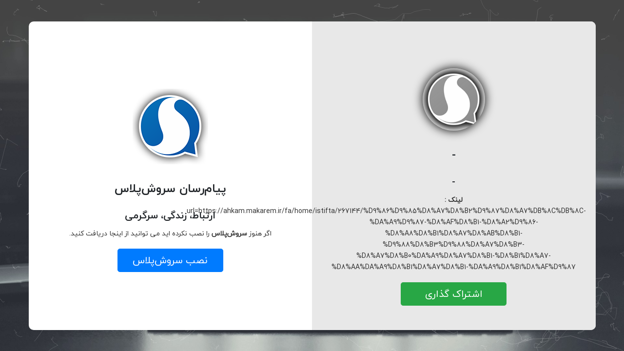

--- FILE ---
content_type: text/html; charset=UTF-8
request_url: https://sapp.ir/share/url?url=https://ahkam.makarem.ir/fa/home/istifta/267144/%D9%86%D9%85%D8%A7%D8%B2%D9%87%D8%A7%DB%8C%DB%8C-%DA%A9%D9%87-%D8%AF%D8%B1-%D8%A2%D9%86-%D8%A8%D8%B1%D8%A7%D8%AB%D8%B1-%D9%88%D8%B3%D9%88%D8%A7%D8%B3-%D8%A7%D8%B0%DA%A9%D8%A7%D8%B1-%D8%B1%D8%A7-%D8%AA%DA%A9%D8%B1%D8%A7%D8%B1-%DA%A9%D8%B1%D8%AF%D9%87
body_size: 1293
content:
<!DOCTYPE html>
<html lang="fa">
<head>
<!--    <base href="https://sapp.ir/">-->
        <meta charset="utf-8">
    <meta http-equiv="X-UA-Compatible" content="IE=edge">
    <meta name="viewport" content="width=device-width, initial-scale=1">
    <title>سروش پلاس</title>

    <script language="JavaScript">
        mainUrl = 'soroush://share?url=https://ahkam.makarem.ir/fa/home/istifta/267144/%D9%86%D9%85%D8%A7%D8%B2%D9%87%D8%A7%DB%8C%DB%8C-%DA%A9%D9%87-%D8%AF%D8%B1-%D8%A2%D9%86-%D8%A8%D8%B1%D8%A7%D8%AB%D8%B1-%D9%88%D8%B3%D9%88%D8%A7%D8%B3-%D8%A7%D8%B0%DA%A9%D8%A7%D8%B1-%D8%B1%D8%A7-%D8%AA%DA%A9%D8%B1%D8%A7%D8%B1-%DA%A9%D8%B1%D8%AF%D9%87';
    </script>
    <link rel="icon" type="image/png" href="/assets/images/icons/favicon.ico"/>
    <link href="/assets/css/bootstrap.min.css" rel="stylesheet">
    <link href="/assets/fonts/font-awesome-4.7.0/css/font-awesome.min.css" rel="stylesheet">
    <link href="/assets/css/util.css" rel="stylesheet">
    <link href="/assets/css/main.css" rel="stylesheet">


</head>
<body>

    <div class="sappurl">
        <div class="container-sappurl">
            <div class="channel">
                <p>
                                            <img src="/assets/images/default.png" class="default-img">
                                    </p>
                <h1 class="soroush-title">-</h1>
                <h4>-</h4>
                <p><strong>لینک :</strong> <span class="address" dir="ltr">url=https://ahkam.makarem.ir/fa/home/istifta/267144/%D9%86%D9%85%D8%A7%D8%B2%D9%87%D8%A7%DB%8C%DB%8C-%DA%A9%D9%87-%D8%AF%D8%B1-%D8%A2%D9%86-%D8%A8%D8%B1%D8%A7%D8%AB%D8%B1-%D9%88%D8%B3%D9%88%D8%A7%D8%B3-%D8%A7%D8%B0%DA%A9%D8%A7%D8%B1-%D8%B1%D8%A7-%D8%AA%DA%A9%D8%B1%D8%A7%D8%B1-%DA%A9%D8%B1%D8%AF%D9%87</span></p>
                <a href="soroush://share?url=https://ahkam.makarem.ir/fa/home/istifta/267144/%D9%86%D9%85%D8%A7%D8%B2%D9%87%D8%A7%DB%8C%DB%8C-%DA%A9%D9%87-%D8%AF%D8%B1-%D8%A2%D9%86-%D8%A8%D8%B1%D8%A7%D8%AB%D8%B1-%D9%88%D8%B3%D9%88%D8%A7%D8%B3-%D8%A7%D8%B0%DA%A9%D8%A7%D8%B1-%D8%B1%D8%A7-%D8%AA%DA%A9%D8%B1%D8%A7%D8%B1-%DA%A9%D8%B1%D8%AF%D9%87" type="button" class="btn btn-success btn-lg">اشتراک گذاری</a>
            </div>
            <div class="soroush">
                <p><img src="/assets/images/logo.png" alt="سروش‌پلاس" /></p>
                <h2>پیام‌رسان سروش‌پلاس</h2>
                <h4>ارتباط، زندگی، سرگرمی</h4>
                <p> اگر هنوز <strong> سروش‌پلاس</strong> را نصب نکرده اید می توانید از اینجا دریافت کنید.</p>
                <a href="https://splus.ir/download" type="button" class="btn  btn-primary btn-lg">نصب سروش‌پلاس</a>
            </div>
        </div>
    </div>
<script src="/assets/js/jquery-3.2.1.min.js"></script>
<script src="/assets/js/popper.min.js"></script>
<script src="/assets/js/bootstrap.min.js"></script>
<script src="/assets/js/main.js"></script>
<script type="text/javascript" src="/assets/js/sketch.js"></script>
<script type="text/javascript" src="/assets/js/glassyWorms.js"></script>
<script type="text/javascript">
    $(function(){
        $('body').glassyWorms({
            numParticles: 250,
            tailLength: 50,
            maxForce: 20,
            friction: 0.75,
            gravity: 9.81,
            interval: 3,
            colors: ['#fff'],
            element: $('<canvas class="worms"></canvas>')[0],
            useStyles: true
        });
    });
</script>
</body>
</html>


--- FILE ---
content_type: application/javascript
request_url: https://sapp.ir/assets/js/main.js
body_size: 1488
content:

(function ($) {
    "use strict";

    
    /*==================================================================
    [ Validate ]*/
    var name = $('.validate-input input[name="name"]');
    var email = $('.validate-input input[name="email"]');
    var subject = $('.validate-input input[name="subject"]');
    var message = $('.validate-input textarea[name="message"]');


    $('.validate-form').on('submit',function(){
        var check = true;

        if($(name).val().trim() == ''){
            showValidate(name);
            check=false;
        }

        if($(subject).val().trim() == ''){
            showValidate(subject);
            check=false;
        }


        if($(email).val().trim().match(/^([a-zA-Z0-9_\-\.]+)@((\[[0-9]{1,3}\.[0-9]{1,3}\.[0-9]{1,3}\.)|(([a-zA-Z0-9\-]+\.)+))([a-zA-Z]{1,5}|[0-9]{1,3})(\]?)$/) == null) {
            showValidate(email);
            check=false;
        }

        if($(message).val().trim() == ''){
            showValidate(message);
            check=false;
        }

        return check;
    });


    $('.validate-form .input1').each(function(){
        $(this).focus(function(){
           hideValidate(this);
       });
    });

    function showValidate(input) {
        var thisAlert = $(input).parent();

        $(thisAlert).addClass('alert-validate');
    }

    function hideValidate(input) {
        var thisAlert = $(input).parent();

        $(thisAlert).removeClass('alert-validate');
    }
    
    

})(jQuery);